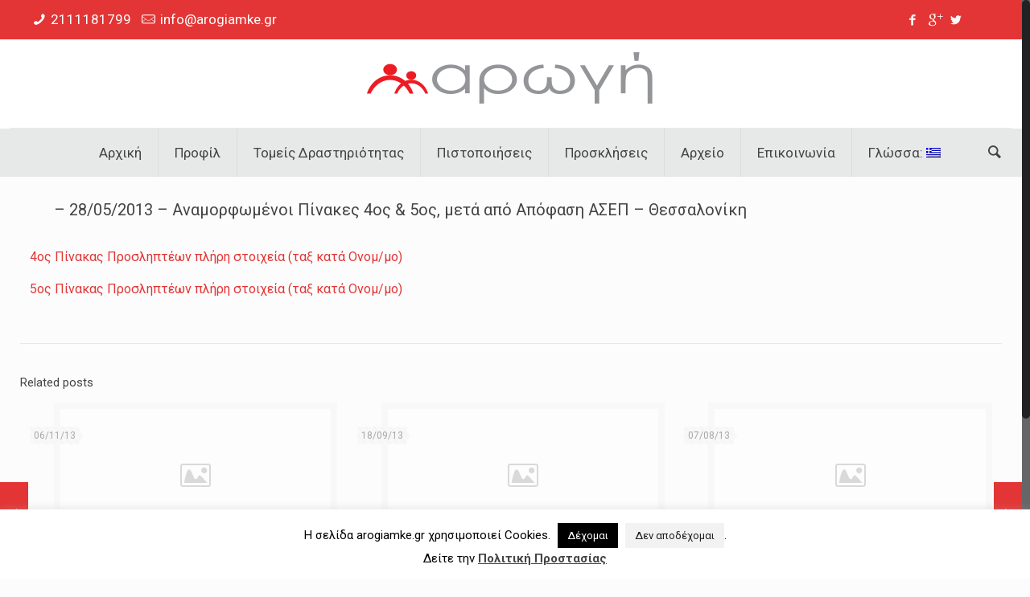

--- FILE ---
content_type: text/css
request_url: https://arogiamke.gr/wp-content/themes/betheme/style.css?ver=12.3
body_size: 2082
content:
/*
Theme Name: Betheme
Author: Muffin group
Description: The biggest WordPress Theme ever
Theme URI: http://themes.muffingroup.com/betheme
Author URI: http://muffingroup.com
License: Themeforest Split Licence
License URI: -
Version: 12.3

All css files are placed in /css/ folder
*/

.form-vol {
    text-align: center;
    font-size: 16px;
}
.page-id-549 .image_links {display:none !important;}
.eidika-mitrwa-cont {
    text-align: center;
}
a.footer_maps img {float: left; }
a.footer_maps {
    padding: 19px;
    box-shadow: 4px 2px grey;
    background-color: #403F3F;
}
.footer_maps:hover{
	box-shadow: none !important;
}
.copyright a {
    font-size: 12px;
}
a#back_to_top {
    background-color: #E33535;
    border-radius: 40px;
}

.ipotitlos .post-item .post-excerpt {
   display:none;
}
.post-desc-wrapper .date {
    font-size: 13px;
    background-color: rgba(177, 177, 177, 0.38);
    padding: 3px 15px;
}

.post-desc {
    padding-bottom: 10px !important;
}
.section.section-post-comments {
    display: none;


}

.column.mcb-column.one.column_content.titlos-proskliseon { padding-top:20px; }

.column.mcb-column.one.column_content.titlos-proskliseon h1 {
    font-size: 2.1em;
    font-weight: bold;
    text-align: center;
    color: #CE3030;
}

/*----------Contact Form --------------*/

.arogi-cotact-form {
    text-align: center;
    position: relative;
    margin: 0 auto;
    /*width: 463px;*/
    
}

#arogi-contact-wrap{
    width: 100%;
    text-align: center;
    position: relative;
    margin: 0 auto;
    color: #fff;
    margin-bottom: 50px;
    max-width: 620px;
}

#arogi-contact-wrap h2 {
    font-size: 40px;
    line-height: 34px;
    margin-top: 35px;
    margin-bottom: 20px;
    text-transform: uppercase;
    color: #fff;

}

.arogi-contact-subtitle{
    margin-bottom: 30px;
    

}



#arogi-contact-wrap .wpcf7-submit{
    background-color: rgba(245,167,83,1); 
    color: #000;
    text-transform: uppercase;
    transition: all 0.5s ease;
}

#arogi-contact-wrap .wpcf7-submit:hover{
	background-color: rgba(239,153,60,1);

}

p.my-formaki input,
p.my-formaki select,
p.my-formaki textarea
{
    border-radius: 7px;

}

p.my-formaki textarea {
    height: 87px;
}


/*----------- Etaireia Page ------------*/

.arogi-eteria-left .column {
    margin-bottom: 25px;
}

.arogi-keimeno{
   
    padding:22px 15px;
}

.arogi-submenu-icon img{
    float: left;
    margin-right: 8px;
}

.arogi-list-style li{
     list-style-type: square !important;
}

.arogi-list-style-ol li{
    list-style-type: decimal !important;

}


/*--------------footer-orkotoi ------------*/

#footer-orkotoi p {
    margin: 0;
    line-height: 1.5em;
    font-family: "Open Sans";
    font-weight: 300;
}


#footer-orkotoi strong {
    font-size: 1.3em;
    font-family: "Open Sans";
    font-weight: 300;

}

#footer-orkotoi a {
    text-decoration: none;
}


#footer-orkotoi{
 
    text-align: center;
    margin: 0 auto;
    padding-top: 0.7em;
    margin-bottom: -6px;
}

/* .arogi-footer-icon{
    float: left;
    display: inline;
}
 */



.arogi-orkotoi-text p {
    font-size: 14px;
}
.arogi-orkotoi-text p:nth-child(2){
    font-size: 13px;
    line-height: 15px;
}
.programma-drasis-sidebar {
    border: 6px solid #E33535;
    background-color: #212121;
}

.programma-drasis-sidebar h3 {
    color: #fff;
    padding: 22px 0px;
    margin-bottom: 0px;
}
.programma-drasis-sidebar a:hover {text-decoration: none;}
aside#text-3 {
    padding-top: 0px !important;
}

img.arrow-sidebar {
    width: 39px;
    padding-bottom: 7px;
}
.programma-drasis-sidebar a:hover {
    opacity: 0.7;
}
.programma-drasis-sidebar {
    text-align: center;
}


/*-------------- Language Widget --------------------*/
a.gflag{
    margin-top: 17px;
    float: right;
    padding-right: 5px;
}

.lang-widget h2{
    display: none;
}


/*----------------Arxiki Selida List Items Programmata -------*/


.arogi-arxiki-list .list_item .list_right .desc {	
	font-size: 12px;
	line-height: 15px;
}

.arogi-arxiki-list .list_item .list_right h4{
	    margin-bottom: 4px;
	    font-size: 15px;
    	line-height: 17px;
}

/*----------------Arxiki Selida Sidebar Teleytaia -------*/

.arogi-latest-news .Latest_news h3 {
    font-weight: bold;
    text-transform: uppercase;
    text-align: center;
    background-color: #E33535;
    color: #fff;
    padding: 17px 5px 16px;
    border-bottom: 5px solid #DC8080;
    transition: ease 1s;
}

.arogi-latest-news .Latest_news h3:hover{
    border-bottom: 5px solid #E33535;
}

.arogi-latest-news .desc_footer > i,
.arogi-latest-news .desc_footer > a,
.arogi-latest-news .desc_footer .button-love {
    display: none;
}

.arogi-latest-news .desc_footer {
    font-size: 12px;
}



/*-----------------Blog Sidebar ---------------*/

#recent-posts-4 h3{
	font-weight: bold;
    text-transform: uppercase;
    text-align: center;
    background-color: #E33535;
    color: #fff;
    padding: 17px 5px 16px;
    border-bottom: 5px solid #DC8080;
    transition: ease 1s;
}

#recent-posts-4 h3:hover{
    border-bottom: 5px solid #E33535;
}




/*-------------------Topeko ----------------*/


.arogi-topeko-sibraksi .fancy_heading .title{
	font-size: 30px;
}

.arogi-devider-topeko hr.hr_narrow{
	width: 40%;
	color: #E7E8E8;
	background-color: #E7E8E8;
}

.column .column_divider .arogi-devider-topeko{
	margin-bottom: 10px;
}

.arogi-button-topeko {
	background-color: #E33535 !important;
	color: #fff !important;
	transition: ease 0.5s;

}

.arogi-button-topeko:hover{
	background-color: #E33535 !important;
	color: #fff !important;
}

/*---------------------Koinofelous Ergasia----------------*/

.clear-featured .post-excerpt {
    font-size: 0.9rem;
    line-height: 1.3rem;
}

.clear-featured .image_frame {
    display: none;
}

.single-post .gallery-item .image_wrapper {
    height: 200px;
}

/*------------- Buttons for periferies ------------*/

#arogi-btn .btn {
    display: inline-block;
    padding: 6px 12px;
    margin-bottom: 0;
    margin-top: 10px;
    font-size: 14px;
    font-weight: 400;
    line-height: 1.42857143;
    text-align: center;
    white-space: nowrap;
    vertical-align: middle;
    -ms-touch-action: manipulation;
    touch-action: manipulation;
    cursor: pointer;
    -webkit-user-select: none;
    -moz-user-select: none;
    -ms-user-select: none;
    user-select: none;
    background-image: none;
    border: 1px solid transparent;
    border-radius: 4px !important;
}

#arogi-btn .btn-info:hover {
    color: #fff;
    background-color: #31b0d5;
    border-color: #269abc;
}

#arogi-btn .btn-info {
    color: #fff;
    background-color: #5bc0de;
    border-color: #46b8da;
}

.arogi-blog-photografies .Latest_news ul li .photo{
    display: none;
}

.arogi-blog-photografies .desc {
    margin-left: 0 !important;
    width: 100vw !important;
}

/*------------- Blog Date Text ------------*/
.arogi-blog-query .desc_footer {
    font-size: 0.8vw;
}


.photo-tab a#ui-id-3 {
    display: none;
}


/*-----------Blog Ralated Articles-----------*/

.section-post-related .zoom {
    display:none !important;
}

.section-post-related .image_links.double a{
    width:100% !important;
}

.section.section-post-related img {
    max-height: 176px !important;
}



/*----------Submenu ------------------------*/

.sub-menu {
    font-size: 14px;
}


/*------------BreadCrumps ----------------*/

div#Subheader h1 {
    display: none;
}

div#Subheader {
    padding: 10px 0 !important;
    display:none !important;
}

#Subheader .breadcrumbs {
    margin-top: 0 !important;
}

#Subheader li {
    font-size: 0.9rem;
}

/*-----------Translate Widget ------------*/
#qtranslate-3-chooser li {
    float: left;
    padding: 12px 5px;
}

#qtranslate-3-chooser {
    float: right;
}

.social {
    margin-right: 2em;
}

/*---------Footer Custom----*/
#Footer h4 {
    font-size: 1.28em;
}

.hide {
    display: none;
}


.submit {
    margin-top: 9px;
}